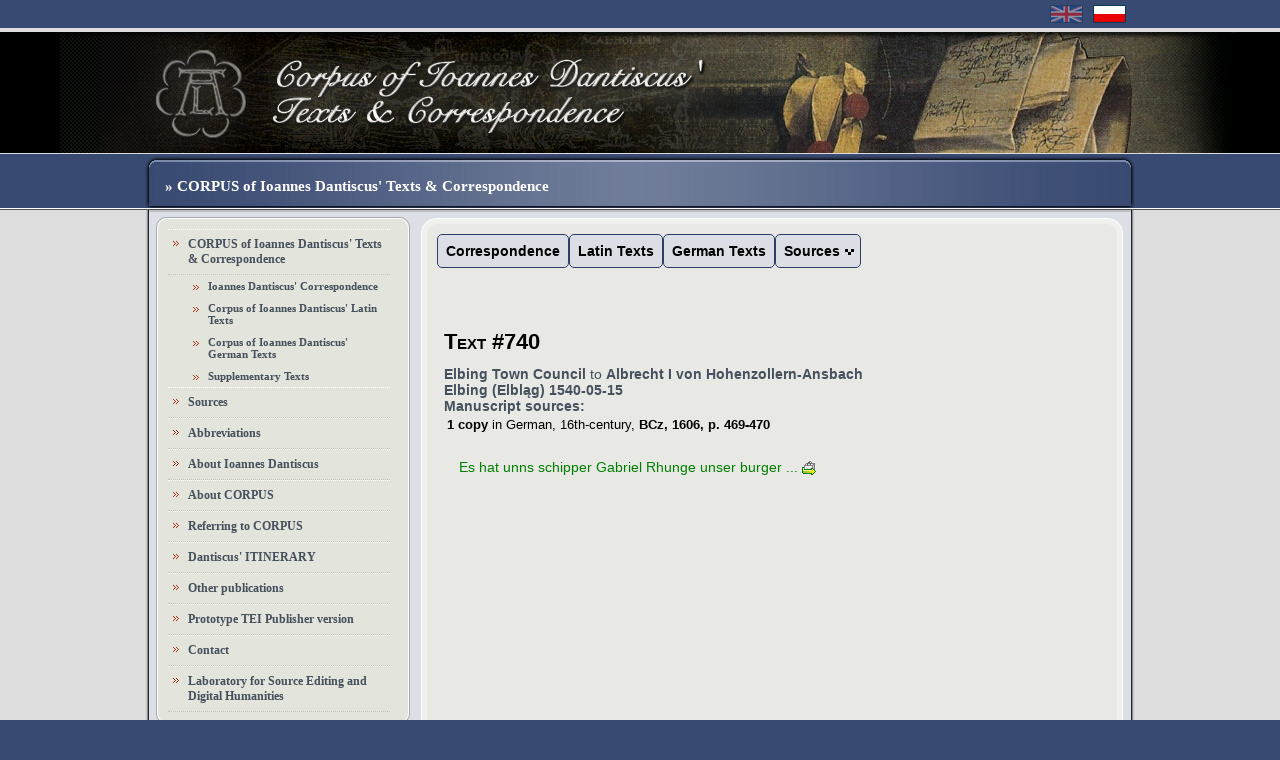

--- FILE ---
content_type: text/html
request_url: http://dantiscus.ibi.uw.edu.pl/?f=textSummary&text=740
body_size: 7324
content:
<!DOCTYPE html PUBLIC "-//W3C//DTD XHTML 1.0 Transitional//EN" "http://www.w3.org/TR/xhtml1/DTD/xhtml1-transitional.dtd">
<html xmlns="http://www.w3.org/1999/xhtml"><head>
<meta http-equiv="Content-Type" content="text/html; charset=UTF-8"/>
<title>CIDT&C Corpus of Ioannes Dantiscus' Texts & Correspondence</title>

<link rel="stylesheet" type="text/css" href="css/styleold.css">
<link rel="stylesheet" type="text/css" href="css/stylenew.css">

<link href="css/dropdown/themes/default/helper.css" media="screen" rel="stylesheet" type="text/css" />

<!-- Beginning of compulsory code below -->

<link href="css/dropdown/dropdown.css" media="screen" rel="stylesheet" type="text/css" />
<link href="css/dropdown/themes/default/default.css" media="screen" rel="stylesheet" type="text/css" />

<script src="functions.js" type="text/javascript" language="javascript"></script>
<!--[if lt IE 7]>
<script type="text/javascript" src="js/jquery/jquery.js"></script>
<script type="text/javascript" src="js/jquery/jquery.dropdown.js"></script>
<![endif]-->

<!-- / END -->

<style type="text/css">
a {position:relative;}  
a span.dymek {visibility:hidden;position:absolute; text-decoration: none; }    
a:hover span.dymek,
a.msieFix span.dymek{ text-decoration: none; color: black; visibility: visible;bottom: 20px; left: 2px; padding: 5px; line-height: 1.3em; text-indent: 0; font-size: 10px; text-decoration: none; }
fieldset a {z-index:-1}

span.dymek { background:#fdfffd; border: 1px solid #55aa55; min-width: 120px; text-decoration: none;}
a:hover ,
a.msieFix {color:#ff0000;}

.dymek {text-decoration: none;} 
</style>
</head>

<body>
<div class="wrapper">
	<div class="topbar">
		<div class="topcont">
			<div class="flag pl "><a href="?f=textSummary&text=740&lang=pl"></a></div>
			<div class="flag en off"><a href="?f=textSummary&text=740&lang=eng"></a></div>
<!--			<div class="status">Ilo�� logowa�: 82</div>-->
			<div class="status"> </div>
		</div>
	</div>

	<div class="header_eng"></div>

	<div class="headbar">
			<div class="headbar_inner">
			<!-- tu zamiast tego ponizej mozna wstawic menu gorne  -->
			 <div class="title">&raquo; CORPUS of Ioannes Dantiscus' Texts & Correspondence </div>
		 <!--	<div class="topmenu">
				<a href="#">O PRACOWNI</a>
					<span class="separator"></span>
				<a href="#">Link 2</a>
					<span class="separator"></span>
				<a href="#">Link 3</a>
					<span class="separator"></span>
				<a href="#">i tak dalej...</a></div>  -->
			</div>
	</div>
	
	<div class="midwrapper">
		<div class="midcontainer">
			<!-- srodek -->
				<!-- lewa kolumna -->
				<div class="leftcont">
					
					<!-- menu lewe -->

					<!-- menu lewe -->


					<div class="panel_outline"><div class="menu_panel" >
						<ul class="menu">
	<li><a href="#"><a href="?menu=call&f=search">CORPUS of Ioannes Dantiscus' Texts & Correspondence</a></li>
		<ul class="submenu">
			<li><a href="?menu=ccor&f=ccor" class="">Ioannes Dantiscus' Correspondence</a></li>
			<li><a href="?menu=clat&f=clat" class="">Corpus of Ioannes Dantiscus' Latin Texts</a></li>
			<li><a href="?menu=cger&f=cger" class="">Corpus of Ioannes Dantiscus' German Texts</a></li>
			<li><a href="?menu=supptexts&f=supptexts" class="">Supplementary Texts</a></li>
		</ul>
	<li><a class="" href="?menu=sources&f=showAllManuscripts">Sources</a></li>

	<li><a class="" href="?menu=abbreviations&f=archiveAbbreviations">Abbreviations</a></li>
	<li><a class="" href="?menu=aboutDantiscus&f=aboutDantiscus">About Ioannes Dantiscus</a></li>
	<li><a class="" href="?menu=aboutCorpus&f=aboutCorpus">About CORPUS</a></li>
	<li><a class="" href="?menu=citation&f=citation">Referring to CORPUS</a></li>
	<li><a class="" href="https://itinerary-dantiscus.al.uw.edu.pl/index.html" target="_blank"> Dantiscus' ITINERARY</a></li>
	<li><a class="" href="?menu=publications&f=publications">Other publications</a></li>
	<li><a class="" href="https://editions.al.uw.edu.pl/exist/apps/dantiscus/index.html">Prototype TEI Publisher version</a></li>
	<li><a class="" href="?menu=contact&f=contact">Contact</a></li>
        <li><a target=_blank href="http://fontes.ibi.uw.edu.pl/?lang=eng">Laboratory for Source Editing and Digital Humanities</a></li>
						</ul>
					</div></div>
					<!-- menu lewe koniec -->
					<!-- menu lewe koniec -->
					
					<!-- copyright -->
					<div class="panel_outline"><div class="blue_panel">
	
	Copyright &copy; Laboratory for Source Editing and Digital Humanities AL UW
	<br/>
	<br/>
	All Rights Reserved. No part of this publication may be reproduced or transmitted in any form or by any means, electronic or mechanical, including photocopy, recording or any other information storage and retrieval system, without prior permission in writing from the publisher.	
					</div></div>
					<!-- copyright koniec -->
				</div>
				<!-- lewa kolumna koniec -->
				
				<!-- prawa kolumna -->
				<div class="rcoutline"><div class="rightcont">

					<div class="content" >
  <!-- Beginning of compulsory code below -->
<div style="overflow: visible; margin-bottom: 35px; margin-top: 0; padding-top: 0;">
<ul id="nav" class="dropdown dropdown-horizontal">
		<li class="top"><a href="?menu=ccor&f=ccor" class="menu_a">Correspondence</a></li>
		<li class="top"><a href="?menu=clat&f=clat" class="menu_a">Latin Texts</a></li>
		<li class="top"><a href="?menu=cger&f=cger" class="menu_a">German Texts</a></li>

	<li class="dir rtl top ">Sources   	   <ul>
	     <li><a href="?menu=call&menu2=sources&f=showAllManuscripts">Manuscripts</a>
	     </li>
       	     <li><a href="?menu=call&menu2=sources&f=showEarlyBooks">Early printed books</a></li>
	   </ul>
	</li>

</ul>
</div>
<div style="height:50px;"></div><!-- content -->
	
	
		
  
		
		
		
		
				

				<!-- prawa kolumna koniec -->

<DIV style="border: 0px solid red; padding: 0px; margin-left: 0px; width:97%; overflow: visible;">
<div style="
position: relative;
margin-bottom: 15px;
margin-left: 2px;
margin-top: 5px;
padding: 5px;
HEIGHT: auto;
min-height: 100px;
width: 100%;
border: 0px solid #cccccc;
vertical-align: top;
display: block;
"
>
<span class="capitals"><h2>Text #740</h2></span><b> <span class="b">Elbing Town Council</span></b> to <b> <span class="b">Albrecht I von Hohenzollern-Ansbach</span></b><br/><b><span class="b">Elbing (Elbląg)</span></b><b> <span class="b">1540-05-15</span></b><br/><b>Manuscript sources:</b> <table border=0><tr><td><b>1</b></td><td><b><sourceType>copy</sourceType></b><sourceAttributes> <language>in German</language>, <period>16th-century</period>, </sourceAttributes><b><archiveLocation><archive>BCz</archive>, <pressmark>1606</pressmark>, p. 469-470</archiveLocation></b> <br/></td></tr></table></div>
<div style="
position:relative;
margin: 2px;
margin-left: 20px;
margin-right: 30px;
padding: 2px;
width: 80%; 
border: 0px solid #cccccc;
display: block;
float: left;
overflow: visible;
"
>
<a href="?f=textSummary&text=740" target="_blank"><span style="color: green;">Es hat unns schipper Gabriel Rhunge unser burger ...</span>&nbsp;<img src="images/checkout2-green.gif"/></a></div>
</DIV></DIV>				</div></div></div></div>
				<!-- prawa kolumna koniec -->
			<!-- środek koniec -->
		</div>
	</div>
	
</div>

<div class="footer_outer">
	<div class="footer_inner">
</div>
</div>



</body></html>



--- FILE ---
content_type: text/css
request_url: http://dantiscus.ibi.uw.edu.pl/css/styleold.css
body_size: 12447
content:

.appftnt {
  vertical-align: super;
  font-size: 0.7em;
  color: gray;
  text-decoration:underline;
}
.antiqua{
  font-style: normal;
}

ol.ftnt{
  margin: 0;
  padding-left: 35px;
  list-style-type: decimal;
  list-style-position: outside;
}

li.ftnt {
  list-style-position: outside;
  margin: 5px;
  padding-left: 0;
}
li.outside {
  list-style-position: outside;
  margin-left: 0;
  padding-left: 0;
  font-style: italic;
}
li.outsidebold {
  list-style-position: outside;
  margin-left: 0;
  padding-left: 0;
  font-weight: bold;
  font-style: italic;
}
span.none {
  font-weight: normal;
  font-style: normal;
}

ol.outside {
  margin: 0;
  padding-left: 35px;
  list-style-type: decimal;
}
ol.none {
  margin: 0;
  padding-left: 14px;
  list-style: none;
}

.blue {
  color:#99ddff;
  font-weight: bold;
  text-decoration: none;
}

.divHeader{
 width: 100%; 
 margin: 0;
 margin-top:5px;
 margin-bottom: 5px;
 padding-left: 0;
 padding-right: 0;
 padding-top: 3;
 padding-bottom: 3;
 background-color: #dddddd;
 border-top: 1px solid #red;
 border-bottom: 1px solid #red;
  color:#000000; font: small-caps bold 11pt bold verdana, arial, sans-serif;
  text-indent: 10px;
}
.uwaga {
 margin: 10px 20px 10px 20px; 
 padding: 10px 20px 10px 55px;
 background: #cfcfcf url(img/uwaga.gif) 10px 5px no-repeat;
 color: maroon;	
 border: 1px solid #c0c0c0;
 line-height: 2em;
 text-align: left;
 text-indent: 0px;
 width: 358;
 }
.info_highlight {
 margin: 10px 20px 10px 20px; 
 padding: 10px 20px 10px 20px;
 background: #efefef ;
 color: maroon;	
 border: 1px solid #c0c0c0;
 line-height: 2em;
 text-align: left;
 text-indent: 0px;
 width: 358;
 }


.uwagared {
 margin: 10px 20px 10px 20px; 
 padding: 10px 20px 10px 55px;
 background: #cfcfcf url(img/uwaga.gif) 10px 5px no-repeat;
 color: red;	
 border: 1px solid #c0c0c0;
 line-height: 2em;
 text-align: left;
 text-indent: 0px;
 width: 358;
 }

.invisible {border-left: 0px; border-top: 0px; border-bottom:0px; border-right: 1px solid #555555; background-color: white;}


 .bgsource0 { background:#fcfc87;}
 .bgsource2 { background:#b4fdaf;}
 .bgsource1 { background:#d6e6fb;}
.headerOLD {border-right: 1px solid #555555; border-bottom: 1px solid #555555; background-color: #eeffff; font: bold;}
.cell {border-right: 1px solid #555555; border-bottom: 1px solid #555555;}
.tbl {border-left: 1px solid #555555; border-top: 1px solid #555555; width: 80%;}
.widetbl {border-left: 1px solid #555555; border-top: 1px solid #555555; width: 1000;}
.nieparzysty {background-color: #efefff;}
.border {border: 1px solid #555555;}
.search_header {background-color:#eeeeee;}
.found {background-color:orange; font-weight: bold;}
hr {height: 1px; color: #bbbbdd; border-bottom: 0px; margin-top: 1px; margin-bottom: 1px;}
img {border: 0; vertical-align:middle; display: inline;}

  .highlight { background:#ffffaa; border: 1px solid #bbbbdd; width: 95%;}

  td.menubox { color:#000000; font: 10pt bold verdana, arial, sans-serif; vertical-align: top; padding: 1px; border: 1px solid gray; background-color: #ddeeee;}

  td { color:#000000; font: 10pt bold verdana, arial, sans-serif; vertical-align: top; padding: 1px;}
  td.bottom { color:#000000; font: 10pt bold verdana, arial, sans-serif; vertical-align: middle; padding: 1px;}
  .label { vertical-align: middle; font: bold; display: inline;}
  th { color:#000000; font: bold 10pt bold verdana, arial, sans-serif; vertical-align: top; text-align: left; padding: 1px;}
  th.middle { color:#000000; font: bold 10pt bold verdana, arial, sans-serif; vertical-align: middle; text-align: left; padding: 1px;}
  input { border: 1px solid #bbbbdd; margin: 1px 1px 1px 1px;
			background:#DBDEE5;
}
  .long { width: 500px;}
  textarea { border: 1px solid #bbbbdd;
			background:#DBDEE5;

 }
  .TA { background:#ddffaa; border: 1px solid #bbbbdd; width: 90%}
  select { background:#DBDEE5; border: 1px solid #bbbbdd; margin: 1px 1px 1px 1px;}
  option { background:#DBDEE5; border: 1px solid #bbbbdd; }
  /*select { background:#DBDEE5; border: 1px solid #bbbbdd; margin: 1px 1px 1px 1px;}
  option { background:#DBDEE5; border: 1px solid #bbbbdd; }
*/
  .small { color:#000000; font: 8pt bold verdana, arial, sans-serif;}
  
  .topHeader { color:#333333; font: small-caps bold 1.4em bold verdana, arial, sans-serif; vertical-align: middle; background-color: yellow;}
  .topHeaderText { color:#333333; font: small-caps bold 1.4em bold verdana, arial, sans-serif;}
  .head { color:#000000; font: small-caps bold 14pt bold verdana, arial, sans-serif; margin-top: 6px; display: inline; background-color:#FFFFFF;}

  .activeOLD { background-color: #dddddd; padding: 2px; border: 1px solid #bbbbbb;}
  .widgettitleactive { color:#333333; font: small-caps bold 11pt bold verdana, arial, sans-serif; margin-top: 6px; margin-top: 15px; background-color: #dddddd; padding: 4px; border: 1px solid #bbbbbb;}
  .widgettitle { color:#333333; font: small-caps bold 11pt bold verdana, arial, sans-serif; margin-top: 6px; margin-top: 15px;}
  .menu_hdr1 { color:#333333; font: small-caps bold 11pt bold verdana, arial, sans-serif; margin-top: 6px; margin-top: 15px;}
  .menu_hdr2 { color:#333333; font: small-caps bold 10pt verdana, arial, sans-serif; margin-top: 3px; margin-bottom: 10px;}
  .menu_hdr2active { color:#333333; font: small-caps bold 10pt verdana, arial, sans-serif; margin-top: 3px; margin-bottom: 10px; background-color: #dddddd; padding: 4px; border: 1px solid #bbbbbb;}
  .capitals { color:#000000; font: small-caps bold 11pt bold verdana, arial, sans-serif; margin-top: 6px; margin-top: 15px;}
  .capitals2 { font-variant: small-caps; font-size: 11pt;}
  .bigcapitals { color:#000000; font: small-caps bold 14pt bold verdana, arial, sans-serif; margin-top: 6px; display: block;}
  .b8  {font: bold 8pt bold verdana, arial, sans-serif;}
  .b10 {font: bold 10pt bold verdana, arial, sans-serif;}
  .b12 {font: bold 12pt bold verdana, arial, sans-serif;}
  .n16 {font: 16pt verdana, arial, sans-serif;}
  .n12 {font: 12pt verdana, arial, sans-serif;}
  .n10 {font: 10pt verdana, arial, sans-serif;;}
  .caps8 {font: small-caps 8pt bold verdana, arial, sans-serif;}
  .n8 {font: 8pt bold verdana, arial, sans-serif;}
  .sourcesmall {font: 8pt;}
  .italic {font-style: italic;}
  .bold {font-weight: bold;}
  .source {font: bold italic 10pt italic;}
  .bi {font: bold italic 12pt italic;}
  .n12{ color:#000000; font: 12pt bold verdana, arial, sans-serif;}
  .d12{ color:#5f8cc4; font: 12pt verdana, arial, sans-serif;}
  .red {color:red;}
  .art_title { color:#333333; font: small-caps bold 1.6em bold verdana, arial, sans-serif; margin-top: 20px; margin-bottom: 15px; text-align: center;}
  .art_title_small { color:#333333; font: small-caps bold 1.1em bold verdana, arial, sans-serif; margin-top: 10px; margin-bottom: 5px; text-align: center;}
  .art_title1 { color:#333333; font: small-caps bold 1.6em bold verdana, arial, sans-serif; margin-top: 35px; margin-bottom: 15px; text-align: left; text-indent: 20px;}
  .art_title2 { color:#333333; font: small-caps bold 1.4em bold verdana, arial, sans-serif; margin-top: 25px; margin-bottom: 15px; text-align: left; text-indent: 20px;}
  .art_title3 { color:#333333; font: small-caps bold 1.2em bold verdana, arial, sans-serif; margin-top: 15px; margin-bottom: 6px; text-align: left; text-indent: 20px;}
  .art_title4 { color:#333333; font: small-caps bold 1em bold verdana, arial, sans-serif; margin-top: 10px; margin-bottom: 6px; text-align: left; text-indent: 10px;}
  .art_title4inactive { color:#aaaaaa; font: small-caps bold 1em bold verdana, arial, sans-serif; margin-top: 10px; margin-bottom: 6px; text-align: left; text-indent: 10px;}
  .art_p { text-indent: 10px; text-align: justify;}


.dokument {background-image: url(img/bg.jpg); 
           border: 1px solid #cccccc; margin-left:10px; height: 600px;
 }
.sekcja { border: 1px solid #cccccc; padding:5px;}

h2 {margin: 0px; padding: 0px;}
LABEL {font: bold; vertical-align: top;}

A {	COLOR: #aa8888; TEXT-DECORATION: none;vertical-align: top; }
A:visited {	COLOR: #aa8888; TEXT-DECORATION: none;vertical-align: top;}
A:link {	COLOR: #aa8888; TEXT-DECORATION: none;vertical-align: top;}

A.menu_a { color:#333333; }
.inactive { color:#bbbbbb; font-weight: normal;}
A.inactive { color:#bbbbbb; font-weight: normal;}

.buttonOLD {border: 1px solid #bbbbdd; background:#eeffee;vertical-align: top;}
.naglowek {
	FONT-WEIGHT: normal; FONT-SIZE: 32pt; LINE-HEIGHT: normal; FONT-STYLE: normal; TEXT-ALIGN: center; FONT-VARIANT: normal; vertical-align: top;
}
.menu3 {
	MARGIN-TOP: 5px; FONT: 12px Palatino Linotype; MARGIN-LEFT: 65px; MARGIN-RIGHT: 10px; TEXT-ALIGN: left
}
.menu2 {
	MARGIN-TOP: 5px; FONT: small-caps 12px Palatino Linotype; MARGIN-LEFT: 10px; MARGIN-RIGHT: 5px; TEXT-ALIGN: left
}

.menu1 {
	MARGIN-TOP: 25px; FONT: small-caps bold 14px Palatino Linotype; MARGIN-LEFT: 5px; MARGIN-RIGHT: 10px; TEXT-ALIGN: justify
}
.menu0 {
	MARGIN-TOP: 5px; FONT: small-caps bold 14px Palatino Linotype; MARGIN-LEFT: 10px; MARGIN-RIGHT: 10px; TEXT-ALIGN: left
}
.editorheader{
	MARGIN-TOP: 3px; FONT: bold small-caps 1.4em Palatino Linotype; MARGIN-LEFT: 5px; MARGIN-RIGHT: 5px; TEXT-ALIGN: center; display: block;
}
.editortitle{
	padding: 0; MARGIN-TOP: 0px; FONT: small-caps 12px Palatino Linotype; MARGIN-LEFT: 5px; MARGIN-RIGHT: 5px; TEXT-ALIGN: left
}
.editorcentertitle{
	padding: 0; MARGIN-bottom: -3px; FONT: small-caps 12px Palatino Linotype; MARGIN-LEFT: 1px; MARGIN-RIGHT: 1px; TEXT-ALIGN: center; display: block;
}
.editormidtitle{
	padding: 0; MARGIN-TOP: 0px; FONT: small-caps 10px Palatino Linotype; MARGIN-LEFT: 1px; MARGIN-RIGHT: 1px; TEXT-ALIGN: left
}
.titleOLD {
	MARGIN-TOP: 55px; DISPLAY: block; MARGIN-BOTTOM: 25px; FONT: 20pt bold Palatino Linotype; MARGIN-LEFT: 60px; COLOR: #666666; TEXT-ALIGN: left
}
.midtitle {
	FONT-WEIGHT: bold; MARGIN-BOTTOM: 25px; MARGIN-LEFT: 60px; COLOR: #666666; MARGIN-RIGHT: 10px; TEXT-ALIGN: left
}
.lg {
	MARGIN-TOP: 20px; WORD-SPACING: 3px; FONT: 12pt Palatino Linotype; MARGIN-LEFT: 60px; COLOR: #000000; MARGIN-RIGHT: 10px; TEXT-ALIGN: left
}
.l0 {
	MARGIN-TOP: 5px; WORD-SPACING: 3px; FONT: 12pt Palatino Linotype; MARGIN-LEFT: 60px; COLOR: #000000; MARGIN-RIGHT: 10px; TEXT-ALIGN: left
}
.l1 {
	MARGIN-TOP: 5px; WORD-SPACING: 3px; FONT: 12pt Palatino Linotype; MARGIN-LEFT: 80px; COLOR: #000000; MARGIN-RIGHT: 10px; TEXT-ALIGN: left
}
.l2 {
	MARGIN-TOP: 5px; WORD-SPACING: 3px; FONT: 12pt Palatino Linotype; MARGIN-LEFT: 100px; COLOR: #000000; MARGIN-RIGHT: 10px; TEXT-ALIGN: left
}

.info {border: 1px solid green; margin-left: 15px; margin-bottom: 5px; padding:2px; text-align: left; width: 90%; background-color:#ccffcc; display:block;}
.warning {border: 1px solid red; margin-left: 15px; margin-bottom: 5px; padding:2px; text-align: left; width: 90%; background-color:#ffcccc; display:block;}
.policy {border: 1px solid #ffcccc; background-color:#ffeeee; display:block;}
.area {border: 1px solid #bbbbdd; background-color:#eeffee; width: 400px; margin: 0px; padding: 3px;}
.bigarea {border: 1px solid #bbbbdd; background-color:#eeffee; width: 600px; margin: 0px; padding: 3px;}
.hiarea {border: 1px solid #bbbbdd; background-color:#fcfc87; width: 400px; margin: 0px;}
/*.hiarea {border: 1px solid #bbbbdd; background-color:#ccffcc; width: 400px; margin: 0px;}
*/
.areaoffset {border: 1px solid #bbbbdd; background-color:#eeffee; width: 358px; margin: 0px;}
/*
.areaoffset {border: 1px solid #bbbbdd; background-color:#eeffee; width: 358px; margin: 0px;}
*/
.long { background:#eeffee; border: 1px solid #bbbbdd; width: 500px;}
.workarea {border: 1px dotted #bbbbdd; background-color:#eeffee; padding: 2px; display: block;}
form {margin: 0px;}

divOLD {border: 0px; padding: 1px; display: block; overflow: hidden;}
#edytor div {border: 0px; padding: 1px;}

div.annotations {
 margin: 0px;
 padding-left: 104px;
 border: 0px solid blue;
 text-indent: -92px;
}


#edytor {
margin: 10px;
}

#edytor iframe, #edytor textarea {
border: 1px dotted #666;
height: 600px;
width: 700px;
background: #fdfdfd;
margin-top: 0px;
margin-bottom: 0px;
padding: 0px;
}



#edytortekstu button {
border: 1px solid #D2D2D2;
background-color: #F0F0F0;
float: left;
margin:5px;

}
#edytortekstu button:hover {
background-color: #F0F1E0;

}

br {
clear: both;
}

#funkcje, #options {
width: 80%;
margin: 0 5px;
position:fixed; left:0; top:50px;
}
.separator {
padding-top: 3px;
display: block; 
float: left;
}



--- FILE ---
content_type: text/css
request_url: http://dantiscus.ibi.uw.edu.pl/css/stylenew.css
body_size: 10242
content:
body {
background:#394A72;
margin:0;
font:normal 12px 'tahoma';
color:#45515D;
}

a.button.active {
	font-weight: bold;
}

A.textlink:link {text-decoration: none; color: #A83111;}
A.textlink:active {text-decoration: none; color: #FA872C;  }
A.textlink:visited {text-decoration: none; color: #A83111;  }
A.textlink:hover {text-decoration: none; color: #FA872C; }


.wrapper {
width:100%;
height:auto;
border-bottom:1px solid #FFFFFF;

background: #DDDDDD;

margin-bottom:1px;
}

.topbar {
width:100%;
height:28px;
border-bottom:4px solid #DDDDDD;
background:#394A72;
}

.topcont {
width:982px;
height:28px;
margin:0 auto;
display:table;
}


a.year {
width:80px;
background-color:#ffffff;
padding:5px;
border:1px solid #2D3E67;
color: #2D3E67;
text-decoration:none; 
font-weight: bold;
font-size: 10px;
}

#yearlist .active, #letterlist .active , #nav .active{
			background-color:#D9C3C3;
}
#yearlist .big, #letterlist .big {
font-size: 14px;
}

.listing td {
padding:7px 7px;
padding-top: 4px; 
padding-bottom: 4px; 
border-top: 1px 
solid gray;
}

.warning {
width:auto;
height:17px;
background-color:#EBD9D9;
padding:10px;
border:1px solid #B33112;
color: #B33112;
text-decoration:none; 
font-weight: bold;

}

a.letter {
width:80px;
background-color:#F0F0EE;
padding:4px;
border:1px solid #2D3E67;
color: #A83111;
text-decoration:none; 
font-weight: bold;
font-size: 10px;
}

.flag {
width:43px;
height:28px;
float:right;
display:table;
}

.flag a {
width:33px;
height:18px;
margin:5px;
display:block;
}

.pl {
background: url(../images/pl_flag.jpg) center center no-repeat;
}

.en {
background: url(../images/en_flag.jpg) center center no-repeat;
}

.off {
opacity:0.44;
filter: alpha(opacity=44);
}

.status {
color: #FFFFFF;
float: right;
font: bold 12px/25px 'tahoma';
height: 28px;
margin: 0 15px 0 0;
}

.header {
width:100%;
height:121px;
border-bottom:1px solid #DDDDDD;
background: #000000 url(../images/header.jpg) center center no-repeat;
}
.header_eng {
width:100%;
height:121px;
border-bottom:1px solid #DDDDDD;
background: #000000 url(../images/header_eng.jpg) center center no-repeat;
}

.header_pl {
width:100%;
height:121px;
border-bottom:1px solid #DDDDDD;
background: #000000 url(../images/header_pl.jpg) center center no-repeat;
}

.headbar {
width:100%; 
height:54px;
background:#394A72;
top:154px;
border-bottom:1px solid #FFFFFF;
}

.headbar_inner {
    background: url("../images/headerbar_bg.jpg") no-repeat scroll center center transparent;
    height: 54px;
    margin: 0 auto;
    width: 990px;
}

	.title {
	 color: #FFFFFF;
    float: left;
    font: bold 15px/35px 'tahoma';
    margin-left: 20px;
    width: auto;
	 margin-top:15px;
	}
	
	.login {
	float:right;
	margin:24px 10px 0 0;
	font: bold 12px 'tahoma';
	color: #FFFFFF;
	}
	
	.login img {
	width:8px;
	height:10px;
	}
	
	a.login {
	width:90px;
	height:15px;
	border:1px solid #00193C;
	font:11px bold 'tahoma';
	color:#777777;
	padding:1px 3px;
	margin:0 4px;
        text-align: center;
	
	background-image: url(../images/padlock.png) no-repeat;
	background-image: linear-gradient(bottom, #FFFFFF 0%, #DBDBDB 100%);
background-image: -o-linear-gradient(bottom, #FFFFFF 0%, #DBDBDB 100%);
background-image: -moz-linear-gradient(bottom, #FFFFFF 0%, #DBDBDB 100%);
background-image: -webkit-linear-gradient(bottom, #FFFFFF 0%, #DBDBDB 100%);
background-image: -ms-linear-gradient(bottom, #FFFFFF 0%, #DBDBDB 100%);

background-image: -webkit-gradient(
	linear,
	left bottom,
	left top,
	color-stop(0, #FFFFFF),
	color-stop(1, #DBDBDB)
);
	}

	.login input.text {
	width:110px;
	height:15px;
	border:1px solid #00193C;
	font:11px 'tahoma';
	color:#777777;
	padding:1px 3px;
	margin:0 4px;
	
	background-image: linear-gradient(bottom, #FFFFFF 0%, #DBDBDB 100%);
background-image: -o-linear-gradient(bottom, #FFFFFF 0%, #DBDBDB 100%);
background-image: -moz-linear-gradient(bottom, #FFFFFF 0%, #DBDBDB 100%);
background-image: -webkit-linear-gradient(bottom, #FFFFFF 0%, #DBDBDB 100%);
background-image: -ms-linear-gradient(bottom, #FFFFFF 0%, #DBDBDB 100%);

background-image: -webkit-gradient(
	linear,
	left bottom,
	left top,
	color-stop(0, #FFFFFF),
	color-stop(1, #DBDBDB)
);
	}

	input.button {
    color: #45515D;
    font: bold 11px 'tahoma';
    margin: 0 5px 0 0;
	background-image: linear-gradient(bottom, #FFFFFF 0%, #DBDBDB 100%);
	background-image: -o-linear-gradient(bottom, #FFFFFF 0%, #DBDBDB 100%);
	background-image: -moz-linear-gradient(bottom, #FFFFFF 0%, #DBDBDB 100%);
	background-image: -webkit-linear-gradient(bottom, #FFFFFF 0%, #DBDBDB 100%);
	background-image: -ms-linear-gradient(bottom, #FFFFFF 0%, #DBDBDB 100%);

	background-image: -webkit-gradient(
	linear,
	left bottom,
	left top,
	color-stop(0, #FFFFFF),
	color-stop(1, #DBDBDB)		
);

	}                     		
	                      		
	.topmenu {            		
	width:auto;           		
	margin:0 auto;                        
	display:table;        		
	position:relative;    		
	top:14px;             		
	}                     		
	                      		
	.topmenu a {          		
    color: #FFFFFF;
    display: table;
    float: left;
    font: bold 14px arial, helvetica;
    margin: 0 10px;
    padding: 9px 6px;
    text-decoration: none;
    text-shadow: 1px 1px 3px #25365C;
	}
	
	.topmenu a:hover {
	color: #909EB9;
	}
	
	.separator {
    background: none repeat scroll 0 0 #FFFFFF;
    float: left;
    height: 21px;
    margin: 7px 0;
    width: 1px;
	}
	
.midwrapper {
    background: url("../images/midcont_bg.png") repeat-y scroll center center transparent;
    border-bottom: 1px solid #555555;
    border-top: 1px solid #555555;
    width: 100%;
}

.midcontainer {
height: auto;
margin: 0 auto;
min-height: 500px;
width: 982px;
display:table;
}

			.leftcont {
		  /*	background: none repeat scroll 0 0 #F0F0EE; */
    		float: left;
    		height: 100%;
    		margin: 7px;
    		min-height: 500px;
    		width: 254px;
			}
			
				.panel_outline {
				width:auto;
				-moz-border-radius: 10px;
				-webkit-border-radius: 10px;
				border-radius: 10px;
				border: 1px solid #A5A7AC;
				margin-bottom:12px;
				}
				
				.blue_panel {
				width:auto;
				min-height:90px;
				-moz-border-radius: 10px;
				-webkit-border-radius: 10px;
				border-radius: 10px;
				border: 1px solid #FFFFFF;
				background: #C4C9D4;
				padding:5px 10px;
				color:#2E3E67;
				font: 11px 'tahoma';
				}
				
				.blue_panel span {
				display:table;
				margin:10px 0 10px 5px;
				}
				
				.blue_panel a {
				text-decoration:none;
				color:#5E6D91;
				}
				
				.blue_panel a:hover {
				color:#FFFFFF;
				}
				
				.menu_panel {
				width:auto;
				min-height:330px;
				-moz-border-radius: 10px;
				-webkit-border-radius: 10px;
				border-radius: 10px;
				border: 1px solid #FFFFFF;
				background: #E3E4DB;
				font: bold 12px 'tahoma';
				color:#45515D;
				}
				
				.menu_panel ul.menu {
				padding:0;
				margin:10px;
				}
				
				.menu_panel ul.menu li {
    			background: url("../images/menu_dot.png") no-repeat scroll 5px 11px transparent;
    			border-bottom: 1px dotted #C2C3B9;
    			border-top: 1px dotted #FFFFFF;
    			display: table;
    			height: auto;
    			padding: 7px 0 7px 20px;
    			width: 202px;
				}
				
				.menu_panel ul.submenu {
				padding:0;
				font-size:0.9em;
				}
				
				.menu_panel ul.submenu li {
    			background: url("../images/menu_dot.png") no-repeat scroll 25px 10px transparent;
    			border: 0 none;
    			margin: 0;
    			padding: 5px 5px 5px 40px;
				width:180px;
				}
				
				.menu_panel ul.menu a {
				text-decoration:none;
				color:#45515D;
				}
				
				.menu_panel ul.menu a:hover {
				color:#75818E;
				}
				
				.menu_panel ul.menu a.active {
				color:#A83111;
				}
				
				input.search {
					width:140px;
					height:15px;
					border:1px solid #00193C;
					font:11px 'tahoma';
					color:#777777;
					padding:1px 3px;
  					margin:0 4px;
	
					background-image: linear-gradient(bottom, #FFFFFF 0%, #DBDBDB 100%);
					background-image: -o-linear-gradient(bottom, #FFFFFF 0%, #DBDBDB 100%);
					background-image: -moz-linear-gradient(bottom, #FFFFFF 0%, #DBDBDB 100%);
					background-image: -webkit-linear-gradient(bottom, #FFFFFF 0%, #DBDBDB 100%);
					background-image: -ms-linear-gradient(bottom, #FFFFFF 0%, #DBDBDB 100%);

					background-image: -webkit-gradient(
					linear,
					left bottom,
					left top,
					color-stop(0, #FFFFFF),
					color-stop(1, #DBDBDB)
				);
				}
			
			.rcoutline {
			border: 1px solid #BBBDC1;
			-moz-border-radius: 15px;
			-webkit-border-radius: 15px;
			border-radius: 15px;
			}
			
			.rightcont {
			background: none repeat scroll 0 0 #F0F0EE;
    		border: 1px solid #FFFFFF;
    		-moz-border-radius: 15px;
			-webkit-border-radius: 15px;
			border-radius: 15px;
    		float: right;
    		height: 100%;
    		margin: 7px 7px 7px 0;
    		width: 700px;
			}
			
			.content {
			margin:5px;
			background:#E8E8E5;
			-moz-border-radius: 10px;
			-webkit-border-radius: 10px;
			border-radius: 10px;
			min-height: 500px;
			padding:10px;
			}
			
			.tabscont {
			border:1px solid #2D3E67;
			-moz-border-radius: 5px 5px 0 0;
			-webkit-border-radius: 5px 5px 0 0;
			border-radius: 5px 5px 0 0;
			background:#DBDEE5;
			min-height:29px;
			}
			
			.tabscont a.first {
			float:left;
			background:#C4C9D4;
			padding:8px 18px;
			font: bold 11px 'tahoma';
			text-decoration:none;
			-moz-border-radius: 5px 0 0 0;
			-webkit-border-radius: 5px 0 0 0;
			border-radius: 5px 0 0 0;
			color:#2D3E67;
			border-right:1px solid #2D3E67;
			} 
			
			.tabscont a {
			float:left;
			background:#C4C9D4;
			padding:8px 18px;
			font: bold 11px 'tahoma';
			text-decoration:none;
			color:#2D3E67;
			border-right:1px solid #2D3E67;
			}
			
			.tabscont a:hover {
			background:#D9C3C3;
			color:#784848;
			}
			
			.content .textframe {
			background:#DBDEE5;
			margin:15px 0;
			padding:15px;
			color:#A83111;
			}
			
			.content span.title {
			color:#5E6D91;
			font-weight:bold;
			font-size:1.5em;
			margin:0 0 10px 0;
			width:100%;
			}

.footer {
width:100%
}

.footer_outer {
width:990px;
height:54px;
margin:0 auto;
background: url("../images/footer.jpg") repeat-y scroll center center
}


--- FILE ---
content_type: text/css
request_url: http://dantiscus.ibi.uw.edu.pl/css/dropdown/themes/default/helper.css
body_size: 610
content:

* {
 margin: 0;
 padding: 0;
}

body {
margin:0;
padding: 0;
height: 100%;
 font: 14px/normal Tahoma, Arial, Helvetica, sans-serif;
}

p { margin-bottom: 1em; }

ul.classic {
 list-style: disc;
 margin-bottom: 1em;
 padding-left: 2em;
}

h1,h2,h3 {
 margin-bottom: .5em;
 font-family: Arial, Helvetica, sans-serif;
 line-height: normal;
}

h1 {
 /*
 border-bottom: solid 1px #ff9999;
 */
 padding-bottom: 0.5em;
 margin-left:10px;
 font-weight: normal;
 font-size: 2em;
 text-indent: 5px;
 letter-spacing: -1px;
 display: inline;
 text-decoration: none;
}

.dropdown-upward {
 margin-top: 400px !important;
}


--- FILE ---
content_type: text/css
request_url: http://dantiscus.ibi.uw.edu.pl/css/dropdown/themes/default/default.css
body_size: 2467
content:
@charset "UTF-8";

/** 
 * Default CSS Drop-Down Menu Theme
 *
 * @file		default.css
 * @name		Default
 * @version		0.1.1
 * @type		transitional
 * @browsers	Windows: IE5+, Opera7+, Firefox1+
 *				Mac OS: Safari2+, Firefox2+
 *
 * @link		http://www.lwis.net/
 * @copyright	2008 Live Web Institute. All Rights Reserved.
 *
 * Module Classes: *.dir {} *.on {} *.open {} li.hover {} li.first {} li.last {}
 * Expected directory tag - li
 *
 */


/*-------------------------------------------------/
 * @section		Base Drop-Down Styling
 * @structure	ul (unordered list)
 *				ul li (list item)
 *				ul li a (links)
 *				/*\.class|(li|a):hover/
 * @level sep	ul
 */


ul.dropdown {
 font-weight: bold;
 margin-left: 0px;
			/* ramka do ca�ego menu */ /*border:1px solid #2D3E67;*/
}

#nav ul.dropdown {
 font-weight: bold;
 margin-left: 0px;
			border:1px solid #2D3E67;
			-moz-border-radius: 5px 5px 5px 5px;
			-webkit-border-radius: 5px 5px 5px 5px;
			border-radius: 5px 5px 5px 5px;
}
	ul.dropdown li {
	 padding: 7px 8px;
	 margin-right: 0px;
	 color: #000;
			border:1px solid #2D3E67;
			background:#DBDEE5;
	}

	ul.dropdown li.top {
	}

	ul.dropdown li.active{
	 background-color: #dddddd;
	}


	ul.dropdown li.hover,
	ul.dropdown li:hover {
			border:1px solid #2D3E67;
			background-color:#D9C3C3;
			color:#784848;
	}

	ul.dropdown a:link,
	ul.dropdown a:visited	{ color: #000; text-decoration: none; }
	ul.dropdown a:hover		{ color: #000; }
	ul.dropdown a:active	{ color: #ffa500; }


	/* -- level mark -- */

	ul.dropdown ul {
	 width: 150px;
	 margin-top: 1px;
	}

		ul.dropdown ul li {
		 font-weight: normal;
		}



/*-------------------------------------------------/
 * @section		Support Class `dir`
 * @level sep	ul, .class
 */


ul.dropdown *.dir {
 padding-right: 20px;
 background-image: url(images/nav-arrow-down.png);
 background-position: 100% 50%;
 background-repeat: no-repeat;
}


/* -- Components override -- */

ul.dropdown-horizontal ul *.dir {
 padding-right: 15px;
 background-image: url(images/nav-arrow-right.png);
 background-position: 100% 50%;
 background-repeat: no-repeat;
}

ul.dropdown-upward *.dir {
 background-image: url(images/nav-arrow-top.png);
}

ul.dropdown-vertical *.dir,
ul.dropdown-upward ul *.dir {
 background-image: url(images/nav-arrow-right.png);
}

ul.dropdown-vertical-rtl *.dir {
 padding-right: 10px;
 padding-left: 15px;
 background-image: url(images/nav-arrow-left.png);
 background-position: 0 50%;
}


--- FILE ---
content_type: application/javascript
request_url: http://dantiscus.ibi.uw.edu.pl/functions.js
body_size: 35742
content:
/*<script language = "Javascript">*/
/**
 * DHTML date validation script. Courtesy of SmartWebby.com (http://www.smartwebby.com/dhtml/)
 */
// Declaring valid date character, minimum year and maximum year
var dtCh= "-";
var minYear=1400;
var maxYear=2100;

function isInteger(s){
	var i;
    for (i = 0; i < s.length; i++){   
        // Check that current character is number.
        var c = s.charAt(i);
        if (((c < "0") || (c > "9"))) return false;
    }
    // All characters are numbers.
    return true;
}

function stripCharsInBag(s, bag){
	var i;
    var returnString = "";
    // Search through string's characters one by one.
    // If character is not in bag, append to returnString.
    for (i = 0; i < s.length; i++){   
        var c = s.charAt(i);
        if (bag.indexOf(c) == -1) returnString += c;
    }
    return returnString;
}

function daysInFebruary (year){
	// February has 29 days in any year evenly divisible by four,
    // EXCEPT for centurial years which are not also divisible by 400.
    return (((year % 4 == 0) && ( (!(year % 100 == 0)) || (year % 400 == 0))) ? 29 : 28 );
}
function DaysArray(n) {
	for (var i = 1; i <= n; i++) {
		this[i] = 31
		if (i==4 || i==6 || i==9 || i==11) {this[i] = 30}
		if (i==2) {this[i] = 29}
   } 
   return this
}

function isDate(dtStr){
	var daysInMonth = DaysArray(12)
	var pos1=dtStr.indexOf(dtCh)
	var pos2=dtStr.indexOf(dtCh,pos1+1)
	var strMonth=dtStr.substring(0,pos1)
	var strDay=dtStr.substring(pos1+1,pos2)
	var strYear=dtStr.substring(pos2+1)
	strYr=strYear
	if (strDay.charAt(0)=="0" && strDay.length>1) strDay=strDay.substring(1)
	if (strMonth.charAt(0)=="0" && strMonth.length>1) strMonth=strMonth.substring(1)
	for (var i = 1; i <= 3; i++) {
		if (strYr.charAt(0)=="0" && strYr.length>1) strYr=strYr.substring(1)
	}
	month=parseInt(strMonth)
	day=parseInt(strDay)
	year=parseInt(strYr)
	if (pos1==-1 || pos2==-1){
		alert("The date format should be : mm/dd/yyyy")
		return false
	}
	if (strMonth.length<1 || month<1 || month>12){
		alert("Please enter a valid month")
		return false
	}
	if (strDay.length<1 || day<1 || day>31 || (month==2 && day>daysInFebruary(year)) || day > daysInMonth[month]){
		alert("Please enter a valid day")
		return false
	}
	if (strYear.length != 4 || year==0 || year<minYear || year>maxYear){
		alert("Please enter a valid 4 digit year between "+minYear+" and "+maxYear)
		return false
	}
	if (dtStr.indexOf(dtCh,pos2+1)!=-1 || isInteger(stripCharsInBag(dtStr, dtCh))==false){
		alert("Please enter a valid date")
		return false
	}
return true
}

function ValidateForm(){
	var dt=document.frmSample.txtDate
	if (isDate(dt.value)==false){
		dt.focus()
		return false
	}
    return true
 }

 /*
<form name="frmSample" method="post" action="" onSubmit="return ValidateForm()">
                <p>Enter a Date <font color="#CC0000"><b>(mm/dd/yyyy)</b></font> 
                  : 
                  <input type="text" name="txtDate" maxlength="10" size="15">
                </p>
                <p> 
                  <input type="submit" name="Submit" value="Submit">
                </p>
              </form>
*/

/**
 * Sets/unsets the pointer in browse mode
 *
 * @param   object   the table row
 * @param   object   the color to use for this row
 *
 * @return  boolean  whether pointer is set or not
 */
function setPointer(theRow, thePointerColor)
{
    if (thePointerColor == '' || typeof(theRow.style) == 'undefined') {
        return false;
    }
    if (typeof(document.getElementsByTagName) != 'undefined') {
        var theCells = theRow.getElementsByTagName('td');
    }
    else if (typeof(theRow.cells) != 'undefined') {
        var theCells = theRow.cells;
    }
    else {
        return false;
    }

    var rowCellsCnt  = theCells.length;
    for (var c = 0; c < rowCellsCnt; c++) {
        theCells[c].style.backgroundColor = thePointerColor;
    }

    return true;
} // end of the 'setPointer()' function

function validateContents(form, label) {
//zaznaczenie zagglebionych wymaga zaznaczenia haczyka wyzszego poziomu
//'nieprawidlowa kombinacja haczykow'
//        window.alert('huhu'+form+label); 
//        window.alert('huhu'+form+label); 
      if(
         (!document.forms[form].elements[0].checked  
	 && (document.forms[form].elements[1].checked || document.forms[form].elements[2].checked || document.forms[form].elements[3].checked))
	) 
	   {
        window.alert(label);
        return false;
      }
      return true;
}

function validateDantiscus(form, label) {
//zaznaczenie zagglebionych wymaga zaznaczenia haczyka wyzszego poziomu
//'nieprawidlowa kombinacja haczykow'
      if(
         (!document.forms[form].elements[3].checked  
	 && (document.forms[form].elements[4].checked || document.forms[form].elements[5].checked || document.forms[form].elements[6].checked || document.forms[form].elements[7].checked))
	 ||
         (!document.forms[form].elements[9].checked  
	 && (document.forms[form].elements[10].checked || document.forms[form].elements[11].checked || document.forms[form].elements[12].checked))
	 ||
         (!document.forms[form].elements[13].checked  
	 && (document.forms[form].elements[14].checked || document.forms[form].elements[15].checked || document.forms[form].elements[16].checked))
	) 
	   {
        window.alert(label);
        return false;
      }
      return true;
}

function validateReconstructed(form, label) {
//czesciowa  wymaga zaznaczenia rekonstrukcja
//'nieprawidlowa kombinacja haczykow'
/*
      */
      if(!document.forms[form].elements['reconstructed'].checked && (document.forms[form].elements['incomplete'].checked)) {
        window.alert(label);
        return false;
      }
      return true;
}

function setNoMonthDayYear(form) {
//Jeżeli zaznaczono brak informacji automatycznie wypelnic dywizem pola rok miesiac dzien

      if(document.forms[form].elements['no_data'].checked) {
        document.forms[form].elements['date_year'].value='-';
        document.forms[form].elements['date_month'].value='-';
        document.forms[form].elements['date_day'].value='-';
      }
      return true;
  
}
function validateSeal(form, label) {
//jezeli ksztalt okragly to powinno byc zaznaczone srednica i odwrotnie


      if(document.forms[form].elements['seal_shape'].value=='1') {
        //dopuszczalny tylko wym. srednica == 1  lub brak ==0 
        if(document.forms[form].elements['seal_dimensions'].value!='1') {
          window.alert(label);
          return false;
	}
      } else {
        //jezeli zaznaczono wymiar srednica to krzyczec
        if(document.forms[form].elements['seal_dimensions'].value=='1') {
          window.alert(label);
          return false;
	}
      }
      return true;
  
}
function validateDateDescription(form, label) {
//Jeżeli zaznaczono brak informacji, nie powinno być zaznaczone błędnie ani wypełnione nie-dywizem zadne z pol rok miesiac dzien
      if(document.forms[form].elements['no_data'].checked && (document.forms[form].elements['year_wrongly'].checked || document.forms[form].elements['month_wrongly'].checked || document.forms[form].elements['day_wrongly'].checked || document.forms[form].elements['date_year'].value!='-' || document.forms[form].elements['date_month'].value!='-' || document.forms[form].elements['date_day'].value!='-')) {
        window.alert(label);
        return false;
      }
      return true;
  
}
function validateNoData(form, label) {
//Jeżeli zaznaczono brak informacji, nie powinno być zaznaczone błędnie ani niepełna
      if(document.forms[form].elements['no_data'].checked && (document.forms[form].elements['wrongly'].checked || document.forms[form].elements['incomplete'].checked)) {
        window.alert(label);
        return false;
      }
      return true;
  
}
function disableWidth(form) {
      if(document.forms[form].elements['seal_shape'].value==1) {
      //  window.alert('zablokuj'+comment);
        window.document.forms[form].elements['seal_width'].disabled=true;
      } else {
        //window.alert('odblokuj'+comment);
        window.document.forms[form].elements['seal_width'].disabled=false;
      }
}
function disableField(form, field1, field2, val) {
      if(document.forms[form].elements[field1].value==val) {
        //window.alert('zablokuj');
        window.document.forms[form].elements[field2].disabled=false;
      } else {
        //window.alert('odblokuj'+comment);
        window.document.forms[form].elements[field2].disabled=true;
      }
}

function disableSourceForm(form) {
      if(document.forms[form].elements['no_data'].checked) {
        //window.alert('zablokuj');
        window.document.forms[form].elements['source_form'].disabled=true;
      } else {
        //window.alert('odblokuj'+comment);
        window.document.forms[form].elements['source_form'].disabled=false;
      }
}
function disableSourcePage(form) {
      if(document.forms[form].elements['pagination'].value==2) {
//        window.alert('odblokuj'+comment);
        window.document.forms[form].elements['side'].disabled=false;
      } else {
//        window.alert('zablokuj'+comment);
        window.document.forms[form].elements['side'].disabled=true;
      }
}

function disableReconstructionBasis(form, field) {
      if(document.forms[form].elements[field].checked) {
//        window.alert('odblokuj'+field);
        window.document.forms[form].elements['reconstruction_basis'].disabled=false;
      } else {
  //      window.alert('zablokuj'+field);
        window.document.forms[form].elements['reconstruction_basis'].disabled=true;
      }
}

function disableComment(form, comment, field, v) {
      if(document.forms[form].elements[field].value==v) {
//        window.alert('odblokuj'+comment);
        window.document.forms[form].elements[comment].disabled=false;
      } else {
//        window.alert('zablokuj'+comment);
        window.document.forms[form].elements[comment].disabled=true;
      }
}

function validateRelation(label) {
//  var begin, end;
  count=0;
  if(window.document.person_form.elements['acquaintance'].checked) {count++;}
  if(window.document.person_form.elements['no_acquaintance'].checked) {count++;}
  if(window.document.person_form.elements['unknown_acquaintance'].checked) {count++;}

  if(count>1) {
    window.alert(label);
    return false;
  }
  if(window.document.person_form.elements['correspondence_lost'].checked && window.document.person_form.elements['correspondence_partially_lost'].checked) {
        window.alert(label);
        return false;
  }
  if(!window.document.person_form.elements['correspondence'].checked && (window.document.person_form.elements['correspondence_lost'].checked || window.document.person_form.elements['correspondence_partially_lost'].checked)) {
        window.alert(label);
        return false;
  }
  return true;
}

function validateBibliography(label) {
//  var begin, end;
  pressmark=window.document.person_form.pressmark.value;
  bibliography=window.document.person_form.entry.value;
  if(pressmark!='0' && bibliography!='0') {
        window.alert(label);
        return false;
  }
  return true;
}

function validateSearch(form, name, language) {
//etykiety ang
//    window.alert('validate '+labels2[lang]);
var lang=1;
var kind_checked=0;
var labels1=new Array();
var labels2=new Array();
var labels3=new Array();
var labels4=new Array();
var labels5=new Array();
if(language=='pl') {lang=0;} 

var o_y=name+'_on_year';
var o_m=name+'_on_month';
var o_d=name+'_on_day';
var b_y=name+'_between_start_year';
var b_m=name+'_between_start_month';
var b_d=name+'_between_start_day';
var e_y=name+'_between_end_year';
var e_m=name+'_between_end_month';
var e_d=name+'_between_end_day';
var on=begin=end='';

labels1[0]='Wybierz rodzaj tekstu źródłowego.';
labels1[1]='Select kind of source text';
labels2[0]='Nieprawidłowa data. Podaj obie granice zakresu w formacie yyyy-mm-dd.';
labels2[1]='Date invalid. Enter both lower and upper date limit in yyyy-mm-dd format.';
labels3[0]='Nieprawidłowa data.';
labels3[1]='Date invalid.';
labels4[0]='Nieprawidłowy zakres (koniec wcześniej niż początek)';
labels4[1]='Date invalid - end date earlier than start date!';
labels5[0]='Wybierz rodzaj tekstu źródłowego.';
labels5[1]='Select kind of source text';

//  a=window.document.forms['search_form'].elements['text_kind[all]']['all'].checked;
 // window.alert('aaa '+a);
//check if any kind selected
  if(window.document.forms['search_form'].elements[0].checked) {kind_checked=1;}
  if(window.document.forms['search_form'].elements[1].checked) {kind_checked=1;}
  if(window.document.forms['search_form'].elements[2].checked) {kind_checked=1;}
  if(window.document.forms['search_form'].elements[3].checked) {kind_checked=1;}
  if(window.document.forms['search_form'].elements[4].checked) {kind_checked=1;}
  if(window.document.forms['search_form'].elements[5].checked) {kind_checked=1;}
  if(window.document.forms['search_form'].elements[6].checked) {kind_checked=1;} //ZS-2018-11-19
  if(!kind_checked) {
    // window.alert(labels5[lang]);
    window.alert('Select kind of source text ffffff');    
    return false;
  }

  o_y_v=window.document.forms[form].elements[o_y].value;
  o_m_v=window.document.forms[form].elements[o_m].value;
  o_d_v=window.document.forms[form].elements[o_d].value;
  if(o_y_v && o_m_v && o_d_v) {
    on=o_y_v+'-'+o_m_v+'-'+o_d_v;
  }
  b_y_v=window.document.forms[form].elements[b_y].value;
  b_m_v=window.document.forms[form].elements[b_m].value;
  b_d_v=window.document.forms[form].elements[b_d].value;
  if(b_y_v && b_m_v && b_d_v) {
    begin=b_y_v+'-'+b_m_v+'-'+b_d_v;
  }
  e_y_v=window.document.forms[form].elements[e_y].value;
  e_m_v=window.document.forms[form].elements[e_m].value;
  e_d_v=window.document.forms[form].elements[e_d].value;
  if(e_y_v && e_m_v && e_d_v) {
    end=e_y_v+'-'+e_m_v+'-'+e_d_v;
  }

  //window.alert(on+' '+begin+' '+end);


/*
//to juz nie dotyczy, bo moze byc w zakresie tylko jedna data
  if((begin && !end) || (!begin && end)) {
    window.alert(labels2[lang]);
    return false;
  }
*/
  if (on.length>10) {
    window.alert(labels3[lang]);
    return false;
  }
  if (begin.length>10) {
    window.alert(labels3[lang]);
    return false;
  }
  if (end.length>10) {
    window.alert(labels3[lang]);
    return false;
  }

 if(begin) {
        bdate=new Date(begin.substr(0, 4), begin.substr(5, 2)-1, begin.substr(8, 2));
//    window.alert(begin+' bdate: '+bdate+'   begin: '+begin.substr(0,4)+'-'+(begin.substr(5, 2)-1)+'-'+begin.substr(8,2));
	//to porównanie źle działa dla lat mniejszych od 100
        if(bdate.getFullYear()!=begin.substr(0, 4)) {window.alert(labels3[lang]); return false;}
        if(bdate.getMonth()!=(begin.substr(5, 2)-1)) {window.alert(labels3[lang]); return false;}
        if(bdate.getDate()!=begin.substr(8, 2)) {window.alert(labels3[lang]); return false;}
 }	
 if(end) {
        edate=new Date(end.substr(0, 4), end.substr(5, 2)-1, end.substr(8, 2));
  //  window.alert(edate);
	//to porównanie źle działa dla lat mniejszych od 100
        if(edate.getFullYear()!=end.substr(0, 4)) {window.alert(labels3[lang]); return false;}
        if(edate.getMonth()!=(end.substr(5, 2)-1)) {window.alert(labels3[lang]); return false;}
        if(edate.getDate()!=end.substr(8, 2)) {window.alert(labels3[lang]); return false;}
 }	
 if(on) {
        odate=new Date(on.substr(0, 4), on.substr(5, 2)-1, on.substr(8, 2));
    //window.alert(odate);
	//to porównanie źle działa dla lat mniejszych od 100
        if(odate.getFullYear()!=on.substr(0, 4)) {window.alert(labels3[lang]); return false;}
        if(odate.getMonth()!=(on.substr(5, 2)-1)) {window.alert(labels3[lang]); return false;}
        if(odate.getDate()!=on.substr(8, 2)) {window.alert(labels3[lang]); return false;}
 }

    if(begin && end) {
    //sprawdzic czy koniec>poczatku
        //window.alert('aaa '+bdate+' '+edate);
      if(edate<bdate) {
        window.alert(labels4[lang]);
        return false;
      }
    }  
/*
*/
 return true;
}
function validatePersonInterval(form, name, language) {
//etykiety ang
var labels1=new Array();
var labels2=new Array();
var labels3=new Array();
var labels4=new Array();
var labels5=new Array();
if(language=='pl') {lang=1;} else {lang=0;}

var empty_begin=empty_end=0;
var b=name+'_nb';
var e=name+'_na';

labels1[0]='No start date. Is that OK?';
labels1[1]='Brak początku zakresu. Czy tak ma być?';
labels2[0]='No end date. Is that OK';
labels2[1]='Brak końca zakresu. Czy tak ma być?';
labels3[0]='Date invalid!';
labels3[1]='Nieprawidłowa data!';
labels4[0]='Date invalid - end date earlier than start date!';
labels4[1]='Nieprawidłowy zakres (koniec wcześniej niż początek)';

  begin=window.document.forms[form].elements[b].value;
  end=window.document.forms[form].elements[e].value;

  if(begin=="" || begin=="0000-00-00") {
      //window.alert(labels1[lang]);
    var confirmed=confirm(labels1[lang]);
    if(!confirmed) {
      //"Brak początku zakresu");
      return false;
    } else {
      empty_begin=1;
      //window.alert("pusty pocz"+empty_begin);
    }
  }

  if(end=="" || end=="0000-00-00") {
      //window.alert(labels1[lang]);
    var confirmed=confirm(labels2[lang]);
    if(!confirmed) {
      //"Brak konca zakresu");
      return false;
    } else {
      empty_end=1;
      //window.alert("pusty koniec"+empty_end);
    }
  }
  
 
  if (begin.length>10) {
    window.alert(labels3[lang]);
    return false;
  }
  if (end.length>10) {
    window.alert(labels3[lang]);
    return false;
  }

 if(!empty_begin || !empty_end) {
    //sprawdzic, czy begin i end to w ogole daty
      if(!empty_begin) {
        //window.alert("czy to w ogole daty - beg");
        bdate=new Date(begin.substr(0, 4), begin.substr(5, 2)-1, begin.substr(8, 2));
	//to porównanie źle działa dla lat mniejszych od 100
        if(bdate.getFullYear()!=begin.substr(0, 4)) {window.alert(labels3[lang]); return false;}
        if(bdate.getMonth()!=(begin.substr(5, 2)-1)) {window.alert(labels3[lang]); return false;}
        if(bdate.getDate()!=begin.substr(8, 2)) {window.alert(labels3[lang]); return false;}
      }
      if(!empty_end) {
        //window.alert("czy to w ogole daty - end");
        edate=new Date(end.substr(0, 4), end.substr(5, 2)-1, end.substr(8, 2));
        if(edate.getFullYear()!=end.substr(0, 4)) {window.alert(labels3[lang]); return false;}
        if(edate.getMonth()!=(end.substr(5, 2)-1)) {window.alert(labels3[lang]); return false;}
        if(edate.getDate()!=end.substr(8, 2)) {window.alert(labels3[lang]); return false;}
      }
    if(!empty_begin && !empty_end) {
    //sprawdzic czy koniec>poczatku
        //window.alert('aaa '+bdate+' '+edate);
      if(edate<bdate) {
        window.alert(labels4[lang]);
        return false;
      }
    }  
 }

 return true;
}


function validateInterval(language) {
//etykiety ang
//  var begin, end;
var labels1=new Array();
var labels2=new Array();
var labels3=new Array();
var labels4=new Array();
var labels5=new Array();
if(language=='pl') {lang=1;} else {lang=0;}


labels1[0]='No start date';
labels1[1]='Brak początku zakresu';
labels2[0]='No end date';
labels2[1]='Brak końca zakresu';
labels3[0]='Date invalid';
labels3[1]='Nieprawidłowa data!';
labels4[0]='Date invalid - end date earlier than start date!';
labels4[1]='Nieprawidłowy zakres (koniec wcześniej niż początek)';
labels5[0]='Possible date boundaries: 1485-11-01 – 1548-12-31';
labels5[1]='Możliwy zakres datacji: 1485-11-01 – 1548-12-31';

  type=window.document.letter_form.control.value;
      //window.alert("Typ formularza \n"+type);

      border1=new Date('1485', '01', '01');
      border2=new Date('1548', '12', '31');
  begin=window.document.letter_form.begin.value;
  end=window.document.letter_form.end.value;
      //window.alert("Podano datę \n"+begin+end);
 //     window.alert("Podano datę \n"+begin+"\n : "+end+" \n"+"a "+" a ");

  if(begin=="" || begin=="0000-00-00") {
      window.alert(labels1[lang]);
      //"Brak początku zakresu");
    return false;
  } else {
    if (begin.length!=10) {
      window.alert(labels3[lang]);
      return false;
    }
    if (end.length!=10) {
      window.alert(labels3[lang]);
      return false;
    }
    if (end=="" || end=="0000-00-00") {
      //window.alert("Brak końca zakresu");
      window.alert(labels2[lang]);
      return false;
    } else {
    //sprawdzic, czy begin i end to w ogole daty
      bdate=new Date(begin.substr(0, 4), begin.substr(5, 2)-1, begin.substr(8, 2));
      edate=new Date(end.substr(0, 4), end.substr(5, 2)-1, end.substr(8, 2));
      //window.alert(bdate.getFullYear()+' '+begin.substr(0, 4));
//      window.alert("Begin \n"+begin.substr(0, 4)+"\n : "+begin.substr(5, 2)+" \n"+begin.substr(8, 2)+" a ");
//      window.alert("End \n"+end.substr(0, 4)+"\n : "+end.substr(5, 2)+" \n"+end.substr(8, 2)+" a ");
//      window.alert("Podano datę \n"+bdate+"\n : "+edate+" \n"+"a "+" a ");
      if(bdate.getFullYear()!=begin.substr(0, 4)) {window.alert(labels3[lang]); return false;}
      if(bdate.getMonth()!=(begin.substr(5, 2)-1)) {window.alert(labels3[lang]); return false;}
      if(bdate.getDate()!=begin.substr(8, 2)) {window.alert(labels3[lang]); return false;}
      if(edate.getFullYear()!=end.substr(0, 4)) {window.alert(labels3[lang]); return false;}
      if(edate.getMonth()!=(end.substr(5, 2)-1)) {window.alert(labels3[lang]); return false;}
      if(edate.getDate()!=end.substr(8, 2)) {window.alert(labels3[lang]); return false;}

    //sprawdzic czy koniec>poczatku
//      window.alert("Niepusty \n"+begin+end);
      //window.alert("Podano datę \n"+begin+"\n : "+end+" \n"+"a "+wdate+" a "+a);
      if(edate<bdate) {
        window.alert(labels4[lang]);
        return false;
      }
    //sprawdzic czy w dozwolonym zakresie
if(type!="print_date_interval") {
      // ZS-2018-04
      // if(bdate<border1 || bdate>border2 || edate<border1 || edate>border2 ) {
      //   window.alert(labels5[lang]);
      //   return false;
      // }
}
      return true;
    } 
  }

  /*
  year=date.substr(0, 4);
    month=date.substr(5, 2); 
    day=date.substr(8, 2); 
    hour=date.substr(11, 2); 
    minute=date.substr(14, 2); 
    second=date.substr(17, 2); 

    ndate=new Date(year, month, day, hour, minute);
*/
return false;
}

function clearAll()
{
  //a=window.document.forms['search_form'].elements[0].checked;
//      window.alert("clear pole all"+a);
  window.document.forms['search_form'].elements[0].checked=false;
}

function clearAllOther()
{
//      window.alert("clear pole all"+a);
  window.document.forms['search_form'].elements[1].checked=false;
  window.document.forms['search_form'].elements[2].checked=false;
  window.document.forms['search_form'].elements[3].checked=false;
  window.document.forms['search_form'].elements[4].checked=false;
  window.document.forms['search_form'].elements[5].checked=false;
  window.document.forms['search_form'].elements[6].checked=false; //ZS-2018-11-19
}

function resetSearch()
{
//      window.alert("clear pole all"+a);
  window.document.forms['search_form'].elements[0].checked=true;
  window.document.forms['search_form'].elements[1].checked=false;
  window.document.forms['search_form'].elements[2].checked=false;
  window.document.forms['search_form'].elements[3].checked=false;
  window.document.forms['search_form'].elements[4].checked=false;
  window.document.forms['search_form'].elements[5].checked=false;
  window.document.forms['search_form'].elements[6].checked=false;
  window.document.forms['search_form'].elements['id'].value='';
  window.document.forms['search_form'].elements['person'].value=0;
  window.document.forms['search_form'].elements['person_from'].value=0;
  window.document.forms['search_form'].elements['person_to'].value=0;
  window.document.forms['search_form'].elements['place_from'].value=0;
  window.document.forms['search_form'].elements['place_to'].value=0;
  window.document.forms['search_form'].elements['date_from_on_year'].value='';
  window.document.forms['search_form'].elements['date_from_on_month'].value='';
  window.document.forms['search_form'].elements['date_from_on_day'].value='';
  window.document.forms['search_form'].elements['date_from_between_start_year'].value='';
  window.document.forms['search_form'].elements['date_from_between_start_month'].value='';
  window.document.forms['search_form'].elements['date_from_between_start_day'].value='';
  window.document.forms['search_form'].elements['date_from_between_end_year'].value='';
  window.document.forms['search_form'].elements['date_from_between_end_month'].value='';
  window.document.forms['search_form'].elements['date_from_between_end_day'].value='';
  window.document.forms['search_form'].elements['date_to_on_year'].value='';
  window.document.forms['search_form'].elements['date_to_on_month'].value='';
  window.document.forms['search_form'].elements['date_to_on_day'].value='';
  window.document.forms['search_form'].elements['date_to_between_start_year'].value='';
  window.document.forms['search_form'].elements['date_to_between_start_month'].value='';
  window.document.forms['search_form'].elements['date_to_between_start_day'].value='';
  window.document.forms['search_form'].elements['date_to_between_end_year'].value='';
  window.document.forms['search_form'].elements['date_to_between_end_month'].value='';
  window.document.forms['search_form'].elements['date_to_between_end_day'].value='';
  window.document.forms['search_form'].elements['source'].value='';
  window.document.forms['search_form'].elements['archive'].value=0;
  window.document.forms['search_form'].elements['pressmark'].value=0;
  window.document.forms['search_form'].elements['phrase'].value='';
  window.document.forms['search_form'].elements['full_view'].checked=false;

    for (var i = 0; i < window.document.forms['search_form'].publications.length; i++) {
        window.document.forms['search_form'].publications.options[i].selected=false;
    }
    for (var i = 0; i < window.document.forms['search_form'].stages.length; i++) {
        window.document.forms['search_form'].stages.options[i].selected=false;
    }

/*
    langs=document.forms['search_form'].elements['languages'];
    for (var i = 0; i < langs.length; i++) {
        window.alert(i+langs[i].checked);
        //window.document.forms['search_form'].languages[i].checked=false;
    }
http://www.java2s.com/Code/JavaScript/Form-Control/Checkboxesinaform.htm
*/

//  window.document.forms['search_form'].elements['publications'].value='';
/*
  window.document.forms['search_form'].elements[14].checked=false;
  window.document.forms['search_form'].elements[15].checked=false;
  window.document.forms['search_form'].elements[16].checked=false;
  window.document.forms['search_form'].elements[17].checked=false;
  window.document.forms['search_form'].elements[18].checked=false;
  window.document.forms['search_form'].elements[19].checked=false;
  window.document.forms['search_form'].elements[20].checked=false;
  window.document.forms['search_form'].elements[21].checked=false;
  window.document.forms['search_form'].elements[22].checked=false;
  window.document.forms['search_form'].elements[23].checked=false;
  window.document.forms['search_form'].elements[24].checked=false;
*/
}

/////////////////////////////////////////////////////

function resetFind()
{
  window.document.find_form.fid.value = "";
  window.document.find_form.fidcard.value = "";
  window.document.find_form.ffname.value = "";
  window.document.find_form.flname.value = "";
  window.document.find_form.fstatus.value = '0';
  window.document.find_form.fsex.value = '0';
}

function validateDate(date) {
 var a="nnn";
  year=date.substr(0, 4);
  if( (year < 1970) || (year > 2038)) {
    return false; 
  } else {
    month=date.substr(5, 2); 
    day=date.substr(8, 2); 
    hour=date.substr(11, 2); 
    minute=date.substr(14, 2); 
    second=date.substr(17, 2); 

    ndate=new Date(year, month, day, hour, minute);

    month2=ndate.getMonth(); 
    if(month2<10) {month2="0"+ndate.getMonth();}
    day2=ndate.getDate(); 
    if(day2<10) {day2="0"+ndate.getDate();}
    hour2=ndate.getHours(); 
    if(hour2<10) {hour2="0"+ndate.getHours();}
    minute2=ndate.getMinutes(); 
    if(minute2<10) {minute2="0"+ndate.getMinutes();}
    second2=ndate.getSeconds(); 
    if(second2<10) {second2="0"+ndate.getSeconds();}

    wdate=year+"-"+month2+"-"+day2+" "+hour2+":"+minute2+":"+second2;

    if (wdate!=date) {
//      window.alert("Podano datę \n"+date+"\n zewaluowano: "+ndate+" aa\n"+"a "+wdate+" a "+a);
      return false;
    } else {
      return true;
    }
  }
}


function differenceInDays(begin, end) {
  //border days count, too
  //begin, end are Date objects
  // subtract the values, divide by 864e5, and then round to integer; this should accommodate Summer Time transitions.

  return Math.round((end-begin)/864e5)+1;
}


function setInvoiceNumber(num) {
  if(window.document.visit_form.invoice_id.checked) { 
//window.alert("ch "+ch);
    window.document.visit_form.number.value=num;
  } else {
    window.document.visit_form.number.value="";
  }
  return false; 
}


function calculateEnd() {
  var b, d, h1, h2, m1, m2;
  b=window.document.appointment_form.begin.value;
  d=window.document.appointment_form.duration.value;
  h1=b.substr(0, 2);
  h2=d.substr(0, 2);
  m1=b.substr(3, 2);
  m2=d.substr(3, 2);
  if(m1=='') {m1=0; window.document.appointment_form.begin.value=h1+':00'; }
  if(h1.substr(0, 1)=='0') {h1=h1.substr(1, 1);}
  if(h2.substr(0, 1)=='0') {h2=h2.substr(1, 1);}
  h=(parseInt(h1)+parseInt(h2));
  m=(parseInt(m1)+parseInt(m2));
  while(m>=60) {m=m-60; h++;}
  window.document.appointment_form.end.value=h+':'+m;

  //window.alert('haha '+b+' '+d+' '+h+':'+m);

}


function getFormIndex (form, fieldName) {
  form = typeof form == 'string' ? document[form] : form;
  var found = false;
  for (var i = 0; i < form.elements.length; i++)
    if ((found = form.elements[i].name == fieldName))
      break;
  return found ? i : -1;
}


function init()
{
	optionTest = true;
//	lgth = document.forms[0].second.options.length - 1;
//	document.forms[0].second.options[lgth] = null;
//	if (document.forms[0].second.options[lgth]) optionTest = false;
}



function depopulate()
{
	var box2 = document.visit_form.output2;
	var index = box2.selectedIndex;
		box2.options[index] = null;
}

function populate()
{
	var box = document.visit_form.diagnoses;
	var number = box.options[box.selectedIndex].value;
	var box2 = document.visit_form.output2;
	var len=box2.options.length;
	box2.options[len] = new Option(number, number);
}


function diagnose() {
window.alert("diag  ! ");
  //diagnose=window.document.visit_form.diagnoses.selectedIndex;
  diagnose=window.document.visit_form.diagnoses.value;
window.alert("diag "+diagnose+" ! ");
  //window.document.characteristic_form.days.value=interval;
 // return false; 
}



function vClear(form, val, box)
{
  document[form].elements[box].value = "";
  document[form].elements[val].value = 0;
}

function vControl(form, v)
{ 
  window.document[form].elements['control'].value = v;
}





function confirmDeletion(msg)
{ 
  var confirmed=confirm(msg);
  return confirmed;
}



function validateDate(date) {
 var a="nnn";
  year=date.substr(0, 4);
  if( (year < 1970) || (year > 2038)) {
    return false; 
  } else {
    month=date.substr(5, 2); 
    day=date.substr(8, 2); 
    hour=date.substr(11, 2); 
    minute=date.substr(14, 2); 
    second=date.substr(17, 2); 

    ndate=new Date(year, month, day, hour, minute);

    month2=ndate.getMonth(); 
    if(month2<10) {month2="0"+ndate.getMonth();}
    day2=ndate.getDate(); 
    if(day2<10) {day2="0"+ndate.getDate();}
    hour2=ndate.getHours(); 
    if(hour2<10) {hour2="0"+ndate.getHours();}
    minute2=ndate.getMinutes(); 
    if(minute2<10) {minute2="0"+ndate.getMinutes();}
    second2=ndate.getSeconds(); 
    if(second2<10) {second2="0"+ndate.getSeconds();}

    wdate=year+"-"+month2+"-"+day2+" "+hour2+":"+minute2+":"+second2;

    if (wdate!=date) {
//      window.alert("Podano datę \n"+date+"\n zewaluowano: "+ndate+" aa\n"+"a "+wdate+" a "+a);
      return false;
    } else {
      return true;
    }
  }
}

function help(message) {
  self.status=message;
  return true;
}

function showDatePrint()
{
  document.getElementById("date_print").style.display = 'block';
  document.getElementById("date_print_on_year").style.display = 'block';
  document.getElementById("date_print_on_year").style.display = 'block';
  document.getElementById("date_print_on_month").style.display = 'block';
  document.getElementById("date_print_on_day").style.display = 'block';
  document.getElementById("date_print_between_start_year").style.display = 'block';
  document.getElementById("date_print_between_start_month").style.display = 'block';
  document.getElementById("date_print_between_start_day").style.display = 'block';
  document.getElementById("date_print_between_end_year").style.display = 'block';
  document.getElementById("date_print_between_end_month").style.display = 'block';
  document.getElementById("date_print_between_end_day").style.display = 'block';
}

function hideDatePrint()
{
  document.getElementById("date_print").style.display = 'none';
  document.getElementById("date_print_on_year").style.display = 'none';
  document.getElementById("date_print_on_year").style.display = 'none';
  document.getElementById("date_print_on_month").style.display = 'none';
  document.getElementById("date_print_on_day").style.display = 'none';
  document.getElementById("date_print_between_start_year").style.display = 'none';
  document.getElementById("date_print_between_start_month").style.display = 'none';
  document.getElementById("date_print_between_start_day").style.display = 'none';
  document.getElementById("date_print_between_end_year").style.display = 'none';
  document.getElementById("date_print_between_end_month").style.display = 'none';
  document.getElementById("date_print_between_end_day").style.display = 'none';
}


function mmLoadMenus(url, lang, sex) {
  if (lang=="eng") {
    hs="Cycle beginning / Hormonal stimulation";
    narcosis="Anaesthesia";
    simpleTest="Simple Test";
    pctTest="Simple Test";
  } else {
    hs="Rozpoczęcie cyklu / Stymulacja hormonalna";
    narcosis="Znieczulenie";
    simpleTest="Simple Test";
    pctTest="Simple Test";
  }

  if (window.mm_menu_therapy_steps_0) return;

  window.mm_menu_therapy_steps_0 = new Menu("root",365,16,"Verdana, Arial, Helvetica, sans-serif",10,"#003300","#aae57b","#aae57b","#003300","left","middle",3,0,0,-5,7,true,true,true,0,false,false);
  mm_menu_therapy_steps_0.addMenuItem(hs,"location='"+url+"&option=hs'");
  mm_menu_therapy_steps_0.addMenuItem(narcosis,"location='"+url+"&option=narcosis'");

  mm_menu_therapy_steps_0.bgImageUp="img/up.gif";
  mm_menu_therapy_steps_0.bgImageOver="img/over.gif";
  mm_menu_therapy_steps_0.fontWeight="normal";
  mm_menu_therapy_steps_0.hideOnMouseOut=true;
  mm_menu_therapy_steps_0.bgColor='#aae57b';

  window.mm_menu_tests_0 = new Menu("root",365,16,"Verdana, Arial, Helvetica, sans-serif",10,"#003300","#aae57b","#aae57b","#003300","left","middle",3,0,0,-5,7,true,true,true,0,false,false);
  mm_menu_tests_0.addMenuItem(simpleTest,"location='"+url+"&option=simpleTest'");
  if(sex=='2') {
    mm_menu_tests_0.addMenuItem(pctTest,"location='"+url+"&option=simpleTest'");
  }
   mm_menu_tests_0.bgImageUp="img/upa.gif";
   mm_menu_tests_0.bgImageOver="img/over.gif";
   mm_menu_tests_0.fontWeight="normal";
   mm_menu_tests_0.hideOnMouseOut=true;
   mm_menu_tests_0.bgColor='#aae57b';
  mm_menu_tests_0.writeMenus();
} // mmLoadMenus()







